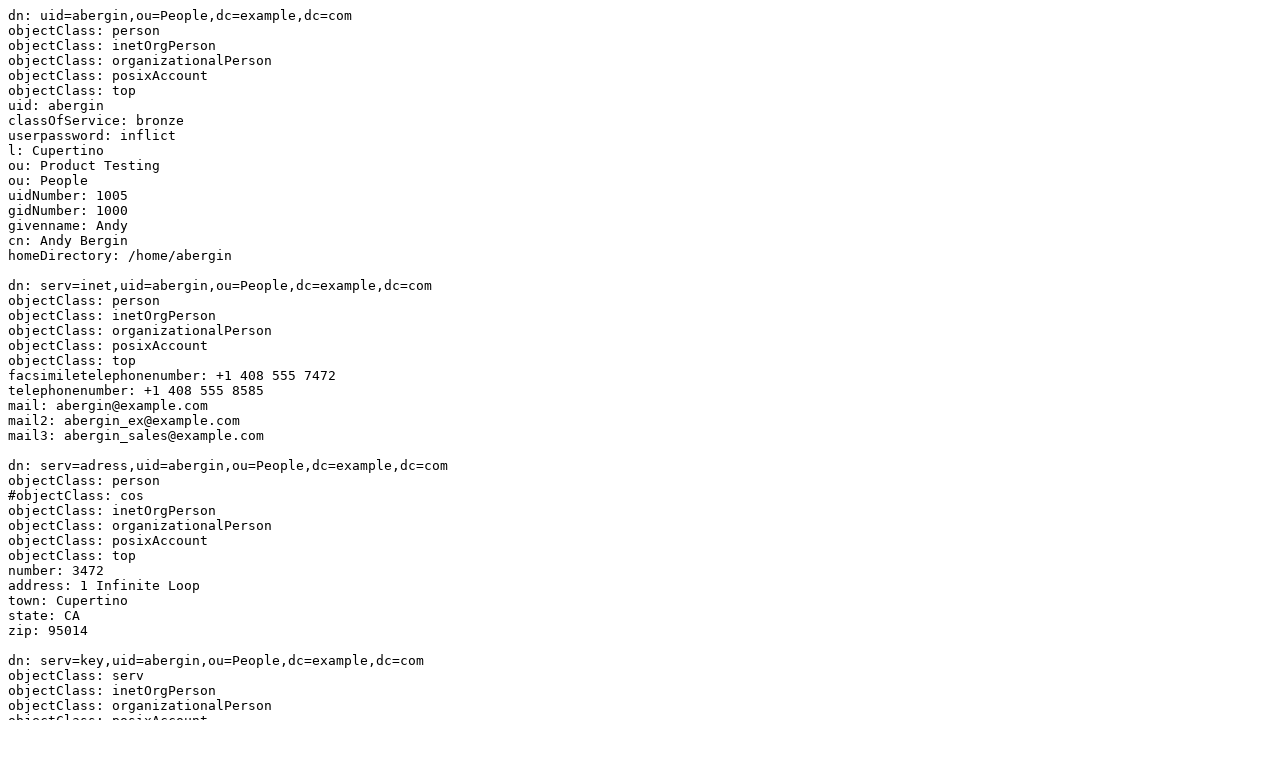

--- FILE ---
content_type: text/plain; charset=utf-8
request_url: https://raw.githubusercontent.com/psgonza/bynario/master/2017-08-25-string-manipulation_example.ldif
body_size: 5381
content:
dn: uid=abergin,ou=People,dc=example,dc=com
objectClass: person
objectClass: inetOrgPerson
objectClass: organizationalPerson
objectClass: posixAccount
objectClass: top
uid: abergin
classOfService: bronze
userpassword: inflict
l: Cupertino
ou: Product Testing
ou: People
uidNumber: 1005
gidNumber: 1000
givenname: Andy
cn: Andy Bergin
homeDirectory: /home/abergin

dn: serv=inet,uid=abergin,ou=People,dc=example,dc=com
objectClass: person
objectClass: inetOrgPerson
objectClass: organizationalPerson
objectClass: posixAccount
objectClass: top
facsimiletelephonenumber: +1 408 555 7472
telephonenumber: +1 408 555 8585
mail: abergin@example.com
mail2: abergin_ex@example.com
mail3: abergin_sales@example.com

dn: serv=adress,uid=abergin,ou=People,dc=example,dc=com
objectClass: person
#objectClass: cos
objectClass: inetOrgPerson
objectClass: organizationalPerson
objectClass: posixAccount
objectClass: top
number: 3472
address: 1 Infinite Loop
town: Cupertino
state: CA 
zip: 95014

dn: serv=key,uid=abergin,ou=People,dc=example,dc=com
objectClass: serv
objectClass: inetOrgPerson
objectClass: organizationalPerson
objectClass: posixAccount
objectClass: top
Service: [base64]
